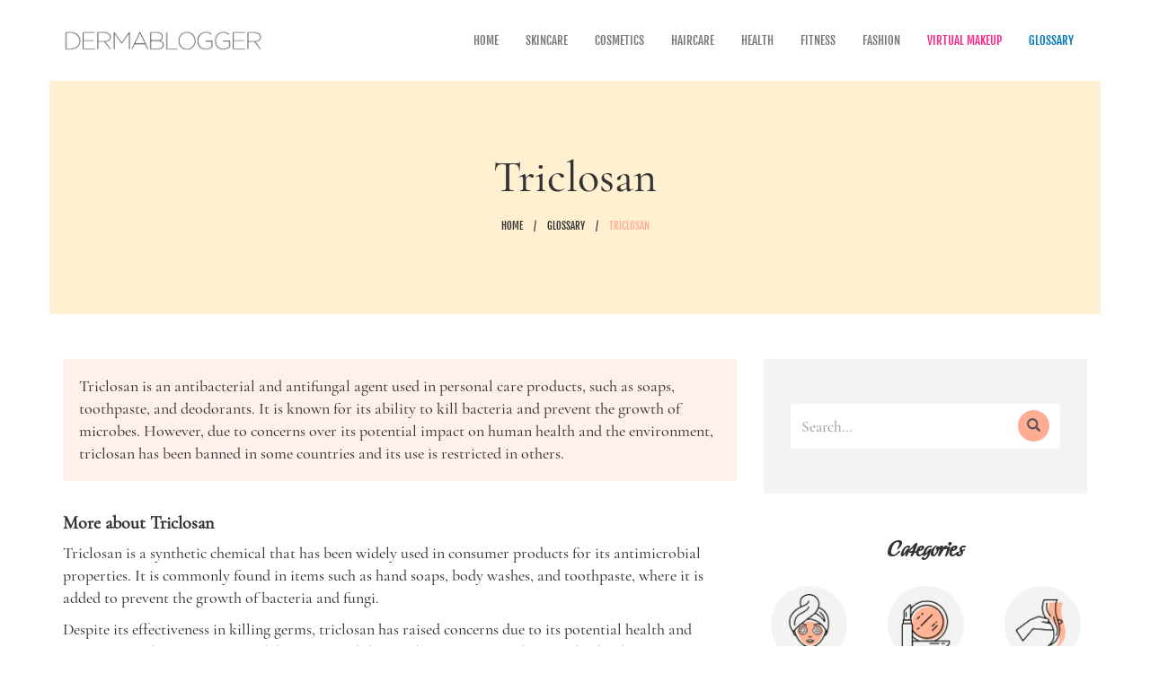

--- FILE ---
content_type: text/html; charset=UTF-8
request_url: https://www.dermablogger.com/glossary/triclosan
body_size: 2563
content:
<!DOCTYPE html>
<html lang="en">
<head>
    <meta charset="utf-8">
    <meta http-equiv="X-UA-Compatible" content="IE=edge">
    <meta name="viewport" content="width=device-width, initial-scale=1">
    <meta name="description" content="Triclosan is an antimicrobial agent used in personal care products, but its potential health and environmental impacts have led to regulatory restrictions in many countries.">
    <meta name="keywords" content="triclosan, skincare, personal care, antibacterial agent, antifungal agent, antimicrobial, health concerns, environmental impact, regulatory restrictions">
    <!-- Bootstrap -->
    <link rel="stylesheet" href="https://stackpath.bootstrapcdn.com/bootstrap/3.4.1/css/bootstrap.min.css" integrity="sha384-HSMxcRTRxnN+Bdg0JdbxYKrThecOKuH5zCYotlSAcp1+c8xmyTe9GYg1l9a69psu" crossorigin="anonymous">
    <!-- Main Styles -->
    <link rel="stylesheet" href="/css/main.css?v=1.1">
    
    <title>Triclosan Definition | DermaBlogger</title>

    <!--[if lt IE 9]>
    <script src="https://oss.maxcdn.com/html5shiv/3.7.2/html5shiv.min.js"></script>
    <script src="https://oss.maxcdn.com/respond/1.4.2/respond.min.js"></script>
    <![endif]-->
</head>

<body>
<nav class="navbar navbar-default">
    <div class="container">
        <!-- Brand and toggle get grouped for better mobile display -->
        <div class="navbar-header">
            <button type="button" class="navbar-toggle collapsed" data-toggle="collapse" data-target="#bs-example-navbar-collapse-1" aria-expanded="false">
                <span class="sr-only">Toggle navigation</span>
                <span class="icon-bar"></span>
                <span class="icon-bar"></span>
                <span class="icon-bar"></span>
            </button>
            <a class="navbar-brand" href="/"><img alt="DermaBlogger" src="/images/logo.png"></a>
        </div>

        <!-- Collect the nav links, forms, and other content for toggling -->
        <div class="collapse navbar-collapse" id="bs-example-navbar-collapse-1">
            <ul class="nav navbar-nav navbar-right">
                <li><a href="/">Home</a></li>
                                <li><a href="/skincare">Skincare</a></li>
                                <li><a href="/cosmetics">Cosmetics</a></li>
                                <li><a href="/haircare">Haircare</a></li>
                                <li><a href="/health">Health</a></li>
                                <li><a href="/fitness">Fitness</a></li>
                                <li><a href="/fashion">Fashion</a></li>
                                <li><a style="color:#f72585;" href="/virtual">Virtual Makeup</a></li>
                <li><a style="color:#0077b6;" href="/glossary">Glossary</a></li>
            </ul>
        </div><!-- /.navbar-collapse -->
    </div><!-- /.container -->
</nav>

<div id="masthead" class="container">
    <div class="row">
        <div class="col-lg-12 col-md-12 col-sm-12 col-xs-12">
            <h1>Triclosan</h1>

            <ol class="breadcrumb">
    <li><a href="/">Home</a></li>
                <li><a href="/glossary">Glossary</a></li>
                    <li class="active">Triclosan</li>
        </ol>
        </div>
    </div>
</div>

<div class="container">
    <div class="row">
        <!-- Content -->
        <div class="col-lg-8 col-md-8 col-sm-10 col-xs-12">
                <div style="padding:1em;margin-bottom:2em;background:#fff0eb;">Triclosan is an antibacterial and antifungal agent used in personal care products, such as soaps, toothpaste, and deodorants. It is known for its ability to kill bacteria and prevent the growth of microbes. However, due to concerns over its potential impact on human health and the environment, triclosan has been banned in some countries and its use is restricted in others.</div>
    
    <h4>More about Triclosan</h4>
    <p>Triclosan is a synthetic chemical that has been widely used in consumer products for its antimicrobial properties. It is commonly found in items such as hand soaps, body washes, and toothpaste, where it is added to prevent the growth of bacteria and fungi.</p>
  <p>Despite its effectiveness in killing germs, triclosan has raised concerns due to its potential health and environmental impacts. Research has suggested that triclosan may contribute to the development of antibiotic-resistant bacteria and disrupt hormone regulation in the body. Additionally, triclosan has been found to accumulate in the environment, posing risks to aquatic life.</p>
  <p>In response to these concerns, many countries have taken steps to regulate the use of triclosan. Some have banned its use in certain products, while others have restricted the allowable concentration of triclosan. As a result, consumers are advised to be mindful of the presence of triclosan in their personal care products and consider alternatives that are free from this controversial ingredient.</p>

                    </div>
        <!-- Side Bar -->
        <div id="sidebar" class="col-lg-4 col-md-4 col-sm-2 hidden-xs">
            <div id="search">
                <div class="row hidden-sm">
                    <div class="col-lg-12 col-md-12 col-sm-12 col-xs-12 text-center">
                        <form method="GET" action="https://www.dermablogger.com/search" accept-charset="UTF-8" id="search-form">
                            <div class="input-group search-input-group">
                                <input class="form-control search-input" placeholder="Search..." name="q" type="text">
                                <span class="input-group-addon">
                                    <button type="submit">
                                        <span class="glyphicon glyphicon-search"></span>
                                    </button>
                                </span>
                            </div>
                        </form>
                    </div>
                </div>
            </div>

            <div id="categories">
                <div class="row">
                    <div class="col-lg-12 col-md-12 col-sm-12 col-xs-12 text-center">
                        <h2>Categories</h2>
                    </div>
                </div>
                <div class="row">
                                        <div class="col-lg-4 col-md-4 col-sm-12 col-xs-8 text-center category">
                        <a href="/skincare">
                            <div class="category-img-container" style="background-image:url(/images/categories/skincare.png);"></div>
                            <span>Skincare</span>
                        </a>
                    </div>
                                        <div class="col-lg-4 col-md-4 col-sm-12 col-xs-8 text-center category">
                        <a href="/cosmetics">
                            <div class="category-img-container" style="background-image:url(/images/categories/cosmetics.png);"></div>
                            <span>Cosmetics</span>
                        </a>
                    </div>
                                        <div class="col-lg-4 col-md-4 col-sm-12 col-xs-8 text-center category">
                        <a href="/haircare">
                            <div class="category-img-container" style="background-image:url(/images/categories/haircare.png);"></div>
                            <span>Haircare</span>
                        </a>
                    </div>
                                        <div class="col-lg-4 col-md-4 col-sm-12 col-xs-8 text-center category">
                        <a href="/health">
                            <div class="category-img-container" style="background-image:url(/images/categories/health.png);"></div>
                            <span>Health</span>
                        </a>
                    </div>
                                        <div class="col-lg-4 col-md-4 col-sm-12 col-xs-8 text-center category">
                        <a href="/fitness">
                            <div class="category-img-container" style="background-image:url(/images/categories/fitness.png);"></div>
                            <span>Fitness</span>
                        </a>
                    </div>
                                        <div class="col-lg-4 col-md-4 col-sm-12 col-xs-8 text-center category">
                        <a href="/fashion">
                            <div class="category-img-container" style="background-image:url(/images/categories/fashion.png);"></div>
                            <span>Fashion</span>
                        </a>
                    </div>
                                    </div>
            </div>
            
                        <div class="row">
                <div class="col-lg-12 col-md-12 col-sm-12 col-xs-12 hidden-sm hidden-xs rectangle">
                    
                    <a href="https://www.dpbolvw.net/click-101139258-14081838" rel="nofollow"><img alt="eCosmetics" src="/images/ad/ec-rectangle.png" /></a>
                </div>
            </div>
                    </div>
    </div>
</div>

<!-- Footer -->
<div class="footer">
    <div class="container">
        <div class="row">
            <div class="col-xs-7 col-sm-7 col-md-7 col-lg-7">
                <small class="d-block mb-3 text-muted">&copy; DermaBlogger | FluxOneMedia 2026. All rights reserved.</small>
            </div>
            <div class="col-xs-5 col-sm-5 col-md-5 col-lg-5 text-right">
                <small><a class="text-muted" href="/terms">Terms of Use</a></small>
                <small class="text-muted">|</small>
                <small><a class="text-muted" href="/privacy">Privacy Policy</a></small>
            </div>
        </div>
    </div>
</div>

<!-- JQuery -->
<script src="https://code.jquery.com/jquery-2.2.4.min.js"></script>
<!--<script src="https://code.jquery.com/jquery-3.4.1.min.js" integrity="sha256-CSXorXvZcTkaix6Yvo6HppcZGetbYMGWSFlBw8HfCJo=" crossorigin="anonymous"></script>-->
<!-- Bootstrap -->
<script src="https://stackpath.bootstrapcdn.com/bootstrap/3.4.1/js/bootstrap.min.js" integrity="sha384-aJ21OjlMXNL5UyIl/XNwTMqvzeRMZH2w8c5cRVpzpU8Y5bApTppSuUkhZXN0VxHd" crossorigin="anonymous"></script>
<script defer src="https://static.cloudflareinsights.com/beacon.min.js/vcd15cbe7772f49c399c6a5babf22c1241717689176015" integrity="sha512-ZpsOmlRQV6y907TI0dKBHq9Md29nnaEIPlkf84rnaERnq6zvWvPUqr2ft8M1aS28oN72PdrCzSjY4U6VaAw1EQ==" data-cf-beacon='{"version":"2024.11.0","token":"f2256bc5a1414f7391cd77c1e1c6bf61","r":1,"server_timing":{"name":{"cfCacheStatus":true,"cfEdge":true,"cfExtPri":true,"cfL4":true,"cfOrigin":true,"cfSpeedBrain":true},"location_startswith":null}}' crossorigin="anonymous"></script>
</body>
</html>

--- FILE ---
content_type: text/css
request_url: https://www.dermablogger.com/css/main.css?v=1.1
body_size: 1513
content:
/**
  * General
  */
@font-face {
    font-family:Cormorant;
    src:url(../fonts/CormorantGaramond-Medium.ttf);
}
@font-face {
    font-family:Fjalla;
    src:url(../fonts/FjallaOne-Regular.ttf);
}
@font-face {
    font-family:Modeschrift;
    src:url(../fonts/Modeschrift.ttf);
}
body {
    font-family:Cormorant,Serif;
    font-size:1.8rem;
}
h1 {
    margin:0 3% 2rem 3%;
    font-size:5rem;
}
h2 {
    font-size:2.5rem;
    font-weight:bold;
}
h3 {
    padding-bottom:.3rem;
    margin-top:0;
    font-size:2.25rem;
    font-weight:bold;
}
h4 {
    font-size:2rem;
    font-weight:bold;
}
h5 {
    font-size:1.8rem;
    font-weight:bold;
}
a {
    color:#323232;
}
a:hover {
    color:#ffac93;
    text-decoration:none;
}

/**
  * Button
  */
.btn-featured {
    border-radius:2.25rem;
    background:#ffac93;
    color:#323232;
    /*line-height:4.5rem;*/
    padding:1.4rem 3.5rem;
    text-transform:uppercase;
    font-size:1.2rem;
    font-family:Fjalla,Sans-serif;
}
.btn-featured:hover {
    background:#ffacaa;
}

/**
  * Category Link
  */
a.category-link, a.category-link:hover {
    font-family:Fjalla,Sans-serif;
    color:#ffac93;
    text-transform:uppercase;
    font-size:1.3rem;
    letter-spacing:.25px;
    text-decoration:underline;
}

/**
  * Category Sections
  */
#categories {
    padding-top:6rem;
    padding-bottom:6rem;
}
#categories h2 {
    font-family:Modeschrift,cursive;
    margin:0 0 4rem 0;
    font-size:2.5rem;
    line-height:2.5rem;
}
#categories .category {
    margin-bottom:3rem;
}
#categories .category-img-container {
    width:100%;
    padding-top:100%;
    background-position:center;
    background-repeat:no-repeat;
    background-size:85% 85%;
}
#categories a {
    display:block;
    font-family:Fjalla,Sans-serif;
    font-size:1.4rem;
    text-transform:uppercase;
}
#categories a span {
    display:block;
    margin-top:.25rem;
}

/**
  * Pagination
  */
div#pagination {
    text-align:center;
}
ul.pagination li.page-item .page-link {
    font-family:Fjalla,Sans-serif;
    font-size:1.25rem;
    color:#323232;
    border:none;
    border-radius:50%;
    background:#f3f4f2;
    height:4rem;
    width:4rem;
    line-height:4rem;
    text-align:center;
    padding:0;
    margin:0 .5rem;
}
ul.pagination li.page-item.active .page-link {
    background:#ffac93;
}
ul.pagination li.page-item .disabled {}

/**
  * Breadcrumbs
  */
ol.breadcrumb {
    font-family:Fjalla,Sans-serif;
    font-size:1.1rem;
    text-transform:uppercase;
    padding:0;
    margin:0;
    margin-bottom:1rem;
    background:none;
}
ol.breadcrumb li.active {
    color:#ffac93;
}
.breadcrumb > li + li:before {
    color:#323232;
    padding:0 10px;
}

/**
  * Navbar
  */
.navbar {
    margin:0;
    padding:2rem 0;
}
.navbar-default {
    background-color:#fff;
    border:none;
}
.navbar-brand img {
    margin-top:-2px;
    max-height:24px;
}
.navbar .nav {
    font-family:Fjalla,Sans-serif;
    font-size:1.25rem;
    text-transform:uppercase;
}
.navbar .nav li a:hover {
    color:#ffac93;
    text-decoration:underline;
}

/**
  * Footer
  */
.footer {
    padding:1.5rem 0;
    margin-top:5rem;
    background-color:#2d2d2d;
    font-size:1.5rem;
    line-height:1.5rem;
}
.footer .text-muted {
    color:#999;
}

/**
  * Home
  */
/** Featured Section */
.featured {
    border:1rem solid #fff0d2;
}
@media (min-width:768px) {
    #featured-content {
        display:flex;
        align-items:center;
    }
}
@media (max-width:767px) {
    #featured-img {
        margin-bottom:2rem;
    }
    .featured .btn-featured {
        margin-bottom:6rem;
    }
}
#featured-content {
    padding:6rem;
}
#featured-img {
    width:100%;
    padding-top:75%;
    overflow:hidden;
    background-repeat:no-repeat;
    background-size:cover;
    background-position:center;
}
#featured-content h3 {
    font-size:3.25rem;
    line-height:3.25rem;
    margin-top:0;
}
#featured-content .post-info {
    margin-bottom:1rem;
}
/** More Featured Section */
#more-featured {
    padding-top:6rem;
    padding-bottom:.5rem;
    margin-top:2em;
    margin-bottom:2em;
    background:#fff0d2;
    text-align:center;
}
#more-featured h2 {
    font-family:Modeschrift,cursive;
    margin:0 0 4rem 0;
    font-size:2.5rem;
    line-height:2.5rem;
}
#more-featured .featured-post {
    margin-bottom:6rem;
}
#more-featured .img-wrapper {
    width:85%;
    margin:auto auto;
}
#more-featured .img-container {
    width:100%;
    padding-top:75%;
    overflow:hidden;
    background-repeat:no-repeat;
    background-size:cover;
    background-position:center;
}
#more-featured a.category-link {
    display:inline-block;
    margin-top:2rem;
    font-size:1.1rem;
}
#more-featured h3 {
    margin:.5rem 0 0 0;
    font-size:2.1rem;
    line-height:2rem;
}
#more-featured .published {
    display:inline-block;
    margin:.7rem 0 0 0;
}
/** Most Recent Section */
#most-recent {
    padding-top:6rem;
    padding-bottom:2rem;
}
#most-recent h2 {
    font-family:Modeschrift,cursive;
    text-align:center;
    margin:0 0 4rem 0;
    font-size:2.5rem;
    line-height:2.5rem;
}
#most-recent .img-container {
    width:100%;
    padding-top:75%;
    overflow:hidden;
    background-repeat:no-repeat;
    background-size:cover;
    background-position:center;
}
#most-recent h3 {
    margin:1rem 0 0 0;
    font-size:2rem;
    line-height:2rem;
}
#most-recent #most-recent-first {
    text-align:center;
}
#most-recent #most-recent-first #most-recent-first-info {
    display:block;
    margin-top:2rem;
}
#most-recent #most-recent-first h3 {
    margin:2rem 0;
    font-size:3.5rem;
    line-height:3.5rem;
}
/** About Us Section */
#about {
    margin-bottom:6rem;
    border:2rem solid #fff0d2;
}
@media (min-width:768px) {
    #about-content {
        display:flex;
        align-items:center;
    }
}
#about-content {
    padding:6rem;
}
#about-content h3 {
    font-family:Modeschrift,cursive;
    font-size:3rem;
    line-height:3rem;
    margin:0 0 2rem 0;
}
#about-content small {
    display:block;
    font-size:1.5rem;
    line-height:2rem;
    font-style:italic;
}
@media (max-width:767px) {
    #about-content h3 {
        margin-top:3rem;
    }
    #about-content small {
        padding-bottom:6rem;
    }
}
#about-img-container {
    text-align:center;
}
#about-img-container img {
    width:80%;
}

/**
  * Inner Page
  */
/** Masthead */
#masthead {
    padding-top:8rem;
    padding-bottom:8rem;
    margin-bottom:5rem;
    background:#fff0d2;
    text-align:center;
}
/** Search Form */
#search-form {
    background:#f3f4f2;
    padding:5rem 3rem;
    margin-bottom:5rem;
}
.search-input-group .input-group-addon {
    background:#fff; 
    border:none;
}
.search-input-group .form-control {
	border-right:0; 
	box-shadow:0 0 0; 
	border-color:#ccc;
}
.search-input {
    font-size:1.75rem;
    height:5rem;
    border:none;
}
.search-input-group button {
    border:0;
    background:transparent;
    border-radius:50%;
    background:#ffac93;;
    height:3.5rem;
    width:3.5rem;
}
.search-input-group button span {
    font-size:1.5rem;
}
/** Sidebar Categories */
#sidebar #categories {
    padding:0;
}
#sidebar #categories h2 {
    margin-bottom:2rem;
}

/**
  * Posts List
  */
#posts {
    list-style:none;
    padding:0;
}
#posts li {
    text-align:center;
    width:100%;
}
#posts .post-info {
    margin-top:2rem;
}
#posts .post-info .category-link {
    margin-right:1rem;
}
#posts li h3 {
    margin-top:1rem;
    font-size:3rem;
    line-height:3rem;
}
#posts li hr {
    margin:5rem 0;
}
#posts .img-container {
    width:90%;
    padding-top:60%;
    margin-left:5%;
    overflow:hidden;
    background-repeat:no-repeat;
    background-size:cover;
    background-position:center;
}

/**
  * Category Page
  */
#category-content {
    margin-top:2em;
    background-color:#f8f8f8;
    border-top:1px solid #dadada;
}
#category-content ul {
    padding-left: 2em;
}

/**
  * Post Page
  */
#post-image {
    margin-bottom:1rem;
    text-align:center;
}
#post-image img {
    max-width:100%;
}
#post-disclosure {
    margin-bottom:1.25rem;
    text-align:center;
    font-size:2rem;
    line-height:1.75rem;
    background:#f7f7f7;
}
#post-disclosure small {
    display:inline-block;
    padding:.75rem;
    font-style:italic;
}
#post-info {
    margin-bottom:1rem;
    text-align:center;
}
#post-info a.category-link {
    margin-right:1rem;
}
#post-body a {
    color:#ffac93;
    font-weight:bold;
}
#post-body a:hover {
    text-decoration:underline;
}

.rectangle {
    text-align: center;
    margin:3rem 0;
}
.rectangle a img {
    max-width:100%;
}
.leaderboard {
    text-align: center;
    margin-top:4rem;
}
.leaderboard img {
    max-width:100%;
}
#leaderboard-home {
    margin-top:0;
    margin-bottom:8rem;
}